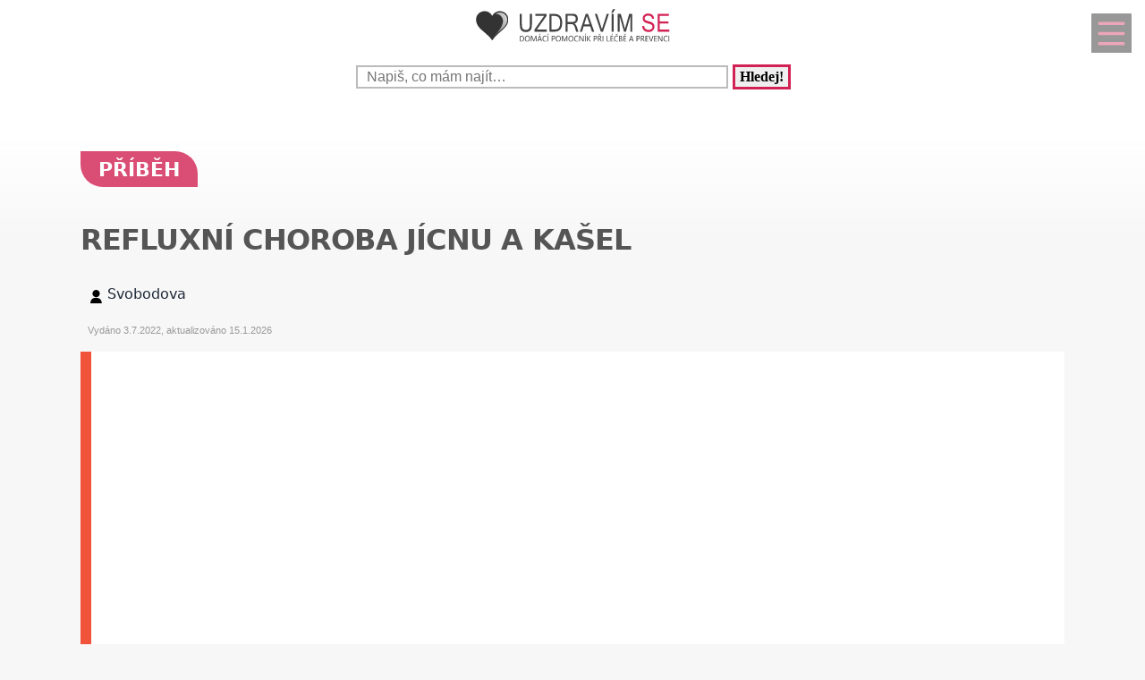

--- FILE ---
content_type: text/html; charset=UTF-8
request_url: https://www.uzdravimse.cz/diskuze-refluxni-choroba-jicnu-a-kasel-26350.html
body_size: 15790
content:
<!DOCTYPE html>
<html lang="cs">
<head>
  <meta name="viewport" content="width=device-width, initial-scale=1">  
  <meta charset="utf-8">
  <title>Příběh: Refluxní choroba jícnu a kašel</title>
  <meta name="description" content="Dobrý den,při gastroskopii mi byl zjištěn reflux a nasazené léky. Po roční kontrole nebyl prokázán. Mám nadále léky užívat?S pozdravem Svobodová,děkuji.">
  <meta property="og:site_name" content="UzdravímSe!cz">
	<script nonce="wefhag/kFnKHtKncq3aC1A==">
		window.addEventListener("load", function() {
        document.querySelectorAll("script[delay]").forEach(function(scriptTag) {
            scriptTag.setAttribute("src", scriptTag.getAttribute("delay"));
            scriptTag.removeAttribute("delay");
        });
    });
	</script>
	  
<!-- Google tag (gtag.js) -->
<script nonce="wefhag/kFnKHtKncq3aC1A==" async delay="https://www.googletagmanager.com/gtag/js?id=G-311S4LM97Y"></script>
<script nonce="wefhag/kFnKHtKncq3aC1A==">
  window.dataLayer = window.dataLayer || [];
  function gtag(){dataLayer.push(arguments);}
  gtag('js', new Date());

  gtag('config', 'G-311S4LM97Y');
</script>          <script nonce="wefhag/kFnKHtKncq3aC1A==" async delay="https://pagead2.googlesyndication.com/pagead/js/adsbygoogle.js?client=ca-pub-8148148547967397" crossorigin="anonymous"></script>
      <link rel="dns-prefetch" href="//www.googletagmanager.com" />
      <link rel="dns-prefetch" href="//pagead2.googlesyndication.com" />
      	
  
<script nonce="wefhag/kFnKHtKncq3aC1A==" async delay="https://securepubads.g.doubleclick.net/tag/js/gpt.js"></script>
<script nonce="wefhag/kFnKHtKncq3aC1A==">
   window.googletag = window.googletag || { cmd: [] };
   window.googletag.cmd.push(function () {
       window.googletag.pubads().enableSingleRequest();
   });
</script>
<script nonce="wefhag/kFnKHtKncq3aC1A==" async delay="https://protagcdn.com/s/uzdravimse.cz/site.js"></script>
<script nonce="wefhag/kFnKHtKncq3aC1A==">
   window.protag = window.protag || { cmd: [] };
   window.protag.config = { s:'uzdravimse.cz', childADM: '22388905524', l: 'FbM3ys2m' };
   window.protag.cmd.push(function () {
       window.protag.pageInit();
   });
</script>	
    <script nonce="wefhag/kFnKHtKncq3aC1A==" type='application/ld+json'>
  {
      "name": "Refluxní choroba jícnu a kašel",
      "headline": "Refluxní choroba jícnu a kašel",
      "text": "Dobrý den,při gastroskopii mi byl zjištěn reflux a nasazené léky. Po roční kontrole nebyl prokázán. Mám nadále léky užívat?S pozdravem Svobodová,děkuji.",
      "dateCreated": "2024-09-21T12:56:33+02:00",
      "datePublished": "2024-09-21T12:56:33+02:00",
      "dateModified": "2024-09-21T12:56:33+02:00",      "pageStart": 1,
      "pageEnd": 1,
      "image": {},
      "author": {
          "@type": "Person",
          "name": "Svobodova"
      },
      "interactionStatistic": [
          {
              "@type": "InteractionCounter",
              "interactionType": "http://schema.org/ViewAction",
              "userInteractionCount": 1          },
          {
              "@type": "InteractionCounter",
              "interactionType": "http://schema.org/CommentAction",
              "userInteractionCount": 1          },
          {
              "@type": "InteractionCounter",
              "interactionType": "http://schema.org/FollowAction",
              "userInteractionCount": 0          }
      ],
      "@context": "http://schema.org",
      "@type": "DiscussionForumPosting",
      "@id": "https://www.uzdravimse.cz/diskuze-refluxni-choroba-jicnu-a-kasel-26350.html",
      "isPartOf": {
          "@id": "https://www.uzdravimse.cz"
      },
      "publisher": {
		        "@type": "Organization",
		        "name": "UzdravímSe!cz",
		        "logo":{
							"@type":"ImageObject",
							"url":"https://www.uzdravimse.cz/img/logo.svg"
						}
		  },
      "url": "https://www.uzdravimse.cz/diskuze-refluxni-choroba-jicnu-a-kasel-26350.html",
      "discussionUrl": "https://www.uzdravimse.cz/diskuze-refluxni-choroba-jicnu-a-kasel-26350.html",
      "comment": [
          {
              "@type": "Comment",
              "url": "https://www.uzdravimse.cz/diskuze-refluxni-choroba-jicnu-a-kasel-26350.html",
              "author": {
                  "@type": "Person",
                  "name": "Svobodova"
              },
              "datePublished" : "2022-07-03T19:08:24+02:00",
              "text": "Dobrý den,při gastroskopii mi byl zjištěn reflux a nasazené léky. Po roční kontrole nebyl prokázán. Mám nadále léky užívat?S pozdravem Svobodová,děkuji."
          },{
                "@type": "Comment",
                "url": "https://www.uzdravimse.cz/diskuze-refluxni-choroba-jicnu-a-kasel-26350.html#kom26351",
                "author": {
                    "@type": "Person",
                    "name": "Cempírek"
                },
                "datePublished" : "2022-07-03T21:10:38+02:00",
                "text": "Neprokázání refluxu po roční léčbě dokazuje úspěšnost této léčby. To ovšem neznamená, že by se to nemohlo znovu vrátit po přerušení léčby. Můžete zkusit vysadit tuto"
            }
                ]
  }
  </script>
<script nonce="wefhag/kFnKHtKncq3aC1A==" type='application/ld+json'>
{
    "@context": "https://www.schema.org",
    "publisher": "https://www.uzdravimse.cz/kontakt-zdr-0-0-pgkontakt.html",
    "@type": "WebSite",
    "@id": "https://www.uzdravimse.cz",
    "mainEntityOfPage": "https://www.uzdravimse.cz/",
    "name": "UzdravímSe!cz",
    "url": "https://www.uzdravimse.cz",
    "potentialAction": {
        "type": "SearchAction",
        "query-input": "required name=query",
        "target": "https://www.uzdravimse.cz/index.php?q={query}"
    },
    "inLanguage": [
        {
            "@type": "Language",
            "name": "Czech (CS)",
            "alternateName": "cze-ces"
        }
    ]
}
</script>

<script nonce="wefhag/kFnKHtKncq3aC1A==" type='application/ld+json'>
{
    "@context": "https://www.schema.org",
    "@type": "Organization",
    "@id": "https://www.uzdravimse.cz/kontakt-zdr-0-0-pgkontakt.html",
    "mainEntityOfPage": "https://www.uzdravimse.cz/",
    "name": "UzdravímSe!cz",
    "url": "https://www.uzdravimse.cz"
}
</script>
<script nonce="wefhag/kFnKHtKncq3aC1A==" type='application/ld+json'>
{
    "@context": "https://schema.org",
    "@type": "ContactPage",
    "url": "https://www.uzdravimse.cz/kontakt-zdr-0-0-pgkontakt.html#form_top"
}
</script>
  <link rel="shortcut icon" href="https://www.uzdravimse.cz/img/favicon.ico" type="image/x-icon"/>
  <meta name="theme-color" content="#d22254" />
  <meta http-equiv="X-UA-Compatible" content="ie=edge"/>
  <meta name="twitter:card" content="summary"/><meta name="twitter:url" content="https://www.uzdravimse.cz/diskuze-refluxni-choroba-jicnu-a-kasel-26350.html"/>  <meta name="twitter:title" content="Příběh: Refluxní choroba jícnu a kašel"/>
  <meta name="twitter:description" content="Dobrý den,při gastroskopii mi byl zjištěn reflux a nasazené léky. Po roční kontrole nebyl prokázán. Mám nadále léky užívat?S pozdravem Svobodová,děkuji."/>
  <meta name="robots" content="all,index,follow" />
    <link rel="prev" href="https://www.uzdravimse.cz/diskuze-laserova-nukleotomie-plotenky-26352.html" />
    <link rel="next" href="https://www.uzdravimse.cz/diskuze-bily-slon-na-klouby-26253.html" /><link rel="canonical" href="https://www.uzdravimse.cz/diskuze-refluxni-choroba-jicnu-a-kasel-26350.html" /><link rel="amphtml" href="https://www.uzdravimse.cz/amp/diskuze-refluxni-choroba-jicnu-a-kasel-26350.html" />  <meta name="author" content="Svobodova" />	<style>
		:root {		    
		    --hlavni-barva: #d22254;
		}
		﻿html {touch-action: manipulation;}
h1, h2, h3, h4, h5, .span_tema {text-align:left; line-height:130%; font-size:150%;margin-bottom:0.5em;margin-top:0.5em;}
h3{font-size:110%;font-style:italic;line-height:130%;}
h4{font-size:105%;line-height:130%;}
h5{font-size:100%;font-style:italic;line-height:120%;}
h6{font-size:100%;font-style:italic;line-height:120%;}
body {max-width:640px; min-width:320px; margin:0; padding:0; font-family:system-ui,-apple-system,"Segoe UI",Roboto,sans-serif; line-height:150%; font-size:16px; color:#1f2937; background: #f7f7f7 url("[data-uri]") fixed repeat-x;}


ul li, ol li{margin-left:10px;}
ul,ol{margin-bottom:30px;}
a{word-break: break-word;font-size:inherit;font-weight:inherit;text-decoration:none;color:inherit;transition: color 0.2s ease-in;}
a:hover{color:<?=$hlavni_barva?>;}
a:active, a:focus{color:green;}

p, ul, ol, tr {padding-right:8px;padding-left:8px;}
strong, i {font-size: inherit;font-family:inherit;}
h2 strong, h3 strong{font-weight:900;}
pre {
    white-space: pre-wrap;
    word-break: break-word;
}
figure{margin-top:16px;max-width:640px;border-radius: 10px;}
figure img {border-start-start-radius: 16px;border-start-end-radius: 16px;}
figcaption{padding: 14px;}

.predchozi{padding:2%;background:white;float:left;width:45%;min-height:50px;}
.nasledujici{padding:2%;background:white;float:right;width:45%;min-height:50px;text-align:right;}
.predchozi span, .nasledujici span {font-size:60%;}

.ad_natahovak1{float:right;width:0;height:345px;}
.ad_natahovak2{float:right;width:0;height:1000px;}
.ad_natahovak3{float:right;width:0;height:444px;}
.ad_natahovak4{float:right;width:0;height:700px;}
.ad_natahovak5{float:right;width:0;height:450px;}
#articleDetailContainer .ad_slot, #full_view .ad_slot{min-height:247px;}

.clear{clear:both;height:0;width:0;}
.spravne{background:#C0FFB0;margin-bottom:8px;padding-left:3px;}
.spatne{background:#FF8080;margin-bottom:8px;padding-left:3px;}
.test_vychozi{margin-bottom:8px;padding-left:3px;}
.small{font-size:80%;}
img{border:0; max-width:100%;height:auto;}
.yel{}
.p_listovani, .p_listovani a:link, .p_listovani a:visited {
	font-size:14px;
	color: gray;
	text-align:center;
}
.listovani{
	font-size:16px;
  line-height:22px;
	letter-spacing:0.2em;
	font-weight:bold;
}

.listHead{margin-bottom:12px;}
#img_hit{visibility:hidden;display:none;}
.web_chart{width:100%; max-height:500px; overflow:auto;margin-bottom:20px;border-bottom:1px solid silver;}



.social_networks a, .articleText .social_networks a{border:none;text-decoration:none;}
.articleText .social_networks img {width:auto;}
.social_networks{text-align: center;}
#articleTextContainer .social_networks{text-align:left;}
#menu_mobile{position:fixed;top:15px;right:15px;opacity:0.4;width:25px;height:33px;background-image: url("data:image/svg+xml,%3Csvg%20fill%3D%22%23000000%22%20height%3D%2240px%22%20width%3D%2240px%22%20version%3D%221.1%22%20id%3D%22Layer_1%22%20xmlns%3D%22http%3A%2F%2Fwww.w3.org%2F2000%2Fsvg%22%20xmlns%3Axlink%3D%22http%3A%2F%2Fwww.w3.org%2F1999%2Fxlink%22%0D%0A%09%20viewBox%3D%220%200%20512%20512%22%20xml%3Aspace%3D%22preserve%22%3E%0D%0A%3Cg%3E%0D%0A%09%3Cg%3E%0D%0A%09%09%3Cpath%20d%3D%22M490.667%2C0H21.333C9.536%2C0%2C0%2C9.557%2C0%2C21.333v469.333C0%2C502.443%2C9.536%2C512%2C21.333%2C512h469.333%0D%0A%09%09%09c11.797%2C0%2C21.333-9.557%2C21.333-21.333V21.333C512%2C9.557%2C502.464%2C0%2C490.667%2C0z%20M405.333%2C405.333H106.667%0D%0A%09%09%09c-11.797%2C0-21.333-9.557-21.333-21.333s9.536-21.333%2C21.333-21.333h298.667c11.797%2C0%2C21.333%2C9.557%2C21.333%2C21.333%0D%0A%09%09%09S417.131%2C405.333%2C405.333%2C405.333z%20M405.333%2C277.333H106.667c-11.797%2C0-21.333-9.557-21.333-21.333s9.536-21.333%2C21.333-21.333%0D%0A%09%09%09h298.667c11.797%2C0%2C21.333%2C9.557%2C21.333%2C21.333S417.131%2C277.333%2C405.333%2C277.333z%20M405.333%2C149.333H106.667%0D%0A%09%09%09c-11.797%2C0-21.333-9.557-21.333-21.333s9.536-21.333%2C21.333-21.333h298.667c11.797%2C0%2C21.333%2C9.557%2C21.333%2C21.333%0D%0A%09%09%09S417.131%2C149.333%2C405.333%2C149.333z%22%2F%3E%0D%0A%09%3C%2Fg%3E%0D%0A%3C%2Fg%3E%0D%0A%3C%2Fsvg%3E");background-size:cover;background-color:var(--hlavni-barva);padding:4px 6px 0px 6px;display:block;z-index:999;line-height:inherit;transition: opacity 0.2s ease-in;}
#menu_mobile:active{opacity:1;}


#mob_ver p{padding:2%;}
.menu{margin-top:12px;float:left;width:50%;}
.menuItem a, .menuItem_a a {display:block;width:94%;background:white;padding:0 5px 0 5px;transition: background 1s;}
.menuItem a:hover, .menuItem_a a:hover{background:white;text-decoration:underline;}
.menuItem h1, .menuItem_a h1, .menuItem p, .menuItem_a p{font-size:inherit; font-weight:normal;padding:8px;}
.menuItem_a h1, .menuItem_a p{font-weight:bold;}

.rb_temata {display:inline;font-weight:normal;line-height:40px;color:inherit;margin:0;padding:0 5% 0 0;word-wrap:break-word;font-style:normal;text-transform: uppercase;}
.rb_temata:hover{color:var(--hlavni-barva)}
.rb_linka{width:100%;border:none;border-bottom:1px solid var(--hlavni-barva);border-spacing:0;padding:0;margin-bottom:40px;margin-top:40px;}
.rb_linka h2{background:var(--hlavni-barva);float:left;margin:0;padding:4px 10px 3px 10px;width:auto;display:inline;line-height:27px;letter-spacing:2px;color:white;font-family:inherit;font-style:normal;font-weight:bold;font-size:130%;text-transform:uppercase;}
.rb_linka a{display:block;margin:3px 10px 0 0;color:#444;font-size:80%;}
.rb_linka td{line-height:80%;text-align:right;padding:0;border-spacing:0;}
/*.rb_obsah_small{margin-bottom:20px;}*/
.rb_obsah_small img, .rb_obsah_small amp-img, .rb_obsah_small .nahradni_img{float:left;margin-right:2%;width:120px;}
.rb_obsah_small h3{margin:0;line-height:20px;}
.rb_obsah_small_inside a {display:block;font-size:18px;margin-top:10px;line-height:130%;font-weight:bold;}
.rb_obsah_small_inside p{padding:0;margin:3px 0 3px 0;}
.rb_obsah_small_inside{}
.rb_obsah_small .nahradni_img{height:72px;background:#bbb;text-align:center;vertical-align:middle;font-size:150%;line-height:70px;}
.rb_obsah_info{text-transform:uppercase;font-size:50%;padding-bottom:8px;}

#newsletter{background:#eee;text-align:center;padding: 1px 3px 15px 3px;margin-top: 25px;}
#newsletter h2{font-family:serif;font-style:italic;font-size:140%;font-weight:normal;margin:30px 0 15px 0;color:#444;text-align:center;}
#newsletter .nl_input{width:85%;line-height:30px;font-size:105%;padding:8px;border:0;transition: border 0.3s ease-in;}
#newsletter .nl_input:focus{outline:none;border:1px solid #ddd;}
#newsletter button{padding:10px;border-radius:25px; border:2px solid var(--hlavni-barva);font-size:84%;background:#444;color:white;transition: background 0.3s ease-in;}
.radio{margin: 25px 15px 0 0;}
input[type='radio']:after {
    width: 27px;height: 27px;
    border-radius: 27px;
    top: -8px;
    left: -5px;
    position: relative;
    background-color: #d1d3d1;
    content: '';
    display: block;
    visibility: visible;
    border: 2px solid white;
}
input[type='radio']:checked:after {
    width: 27px;height: 27px;
    border-radius: 27px;
    top: -8px;
    left: -5px;
    position: relative;
    background-color: var(--hlavni-barva);
    content: '';
    display: block;
    visibility: visible;
    border: 2px solid white;
}

#newsletter button:hover{background:var(--hlavni-barva);border:2px solid black;}
 /*BOTTOM*/
#paticka{width:100%;background:#f7f7f7;border-top:3px solid #d7d7d7;border-bottom:1px solid #a6a6a6;padding:50px 0 50px 0;}
#paticka span{visibility:hidden;width:0;overflow:hidden;}
#paticka p{padding:2%;}
#logo_bottom{
  margin-bottom:40px;
  opacity:0.7;
  filter: url(filter.svg#grayscale);
  filter: gray;
  -webkit-filter: grayscale(1);
  -webkit-transition: all 2s;
}

#logo_bottom:hover {
  filter: none;
  -webkit-filter: grayscale(0);
}
#copyright{font-family:serif;font-size:80%;font-style:italic;text-align:center;padding-bottom:10px;}
#copyright span{font-family:inherit;}
/*BOTTOM*/

.logo{
    text-align: left;
    width: 100%;
    background: white;
    margin-top:0;
}
#logo{padding:10px 10px 10px 10px;}
#search_form{text-align: center;margin: 8px 0 2px 0;}
#search_form input{
    text-align: left;
    margin-left:10px;
		margin-bottom:30px;
    padding: 2px 2px 2px 10px;
    line-height: 10px;
    background: white;
    color: inherit;
    border:2px solid #BBB;
    width: 70%;
    max-width:400px;
    font-size:100%;
}
#search_form input:focus{
    outline: none;
}
#search_form button{padding:2px 5px;margin:0 8px 0 5px;}

#search_form button:focus, #search_form button:hover{
    background:var(--hlavni-barva);
    color:white;
    outline-color:gray;
}
#search_form button{
    border: solid var(--hlavni-barva);
    font-size:100%;
    font-family:calibri;
    font-weight:bold;
    transition: 0.2s;
}

/*.span_head, #span_head{background:var(--hlavni-barva);padding:8px 150px 8px 10px;margin-top:30px;display:inline-block;color:white;font-size:120%;opacity:0.8;text-transform: uppercase;}*/
#span_head h1{margin:0;padding:0;line-height:inherit;font-size:inherit;font-weight:inherit;}
.form_nadpis{font-size:92%;font-weight:bold;margin-top:15px;}
#diskuse_form {max-width: 600px;background: color-mix(in srgb, var(--hlavni-barva) 7%, white);padding: 28px;margin-bottom:28px;border-radius: 16px;border: 1px solid color-mix(in srgb, var(--hlavni-barva) 20%, white);}
#diskuse_form input, #diskuse_form textarea {width: 94%;margin-top: 6px;padding: 12px;border-radius: 10px;border: 1px solid color-mix(in srgb, var(--hlavni-barva) 20%, white);}
#diskuse_form textarea{min-height:200px;}
.tlacitko, .sbutton {color:white;background:cornflowerblue;transition: background 1s;border-radius:25px;font-size:110%;font-weight:bold;padding:8px 35px 8px 35px;}
.tlacitko:hover, .sbutton:hover{background: var(--hlavni-barva); color:white;}
.textarea_test {width:100%;height:100px;font-size:13px;font-family:Courier New, Courier, monotype;word-wrap:break-word;}
.komentar_item{margin-top:30px;padding: 12px 0 12px 0;position:relative;}
.komentar_item h2 a, .komentar_item h3 a{border:none;}
.komentar_item h2, .komentar_item h3{margin:0;margin-left:8px;font-size:110%;}
.komentar_item p{}
.komentar_item p a {color:var(--hlavni-barva);}
.komentar_item p a:hover{text-decoration:underline;}
.komentar_info {font-size:80%;padding:0.5em;margin:0;line-height:inherit;color:dimgray;}
.komentar_info a{border-bottom:1px solid;}
.nahled_clanku{margin:2%;}
.komentare li{margin-top:20px;}

/*HLEDANI*/
.hledani{line-height:90%;}
.hledani .nadpis{font-size:110%;margin-top:6px;margin-bottom:8px;margin-left:1%;font-weight:bold;}
.nadpis {margin:0; padding:0;}
.nadpis a{font-size:135%;line-height:135%;}
.hledani .rb_obsah_info{margin:0;padding:0;font-size:70%;margin-bottom:80px;margin-left:1%;}
.hledani_odkazy{width:100%;height:60px;white-space:nowrap;overflow:auto;line-height:16px;font-size:80%;}
.hledani_odkazy a{display:inline-block;margin:10px;background:var(--hlavni-barva);color:white;padding:8px;border-radius: 5px;opacity:0.75;font-size:17px;}
.hledani_odkazy::-webkit-scrollbar {width:5px;height:8px;background-color: #ddd;}
.hledani_odkazy::-webkit-scrollbar-thumb {background: var(--hlavni-barva);}



/*HLEDANI*/

.articlePreview{width:100%; min-height:150px; margin-top:0; background-color:white;}

.breadcrumb{
  max-width:1200px;margin:12px 0 0 8px;padding:0;
  font-size:.85rem;
}
.breadcrumb ol{list-style:none;display:flex;padding:0;margin:0;flex-wrap: wrap;}
.breadcrumb li::after{content:"›";margin-left:8px}
.breadcrumb li:last-child::after{content:""}


/*CLANEK*/
.datum,.rubrika{font-size:70%;color:#999;font-weight:400;font-family: sans-serif, Arial, Helvetica, "Open Sans";}
.article_sub_header, #span_head, .span_head{text-transform: uppercase;width:fit-content;border-radius:0 25px 0 25px;font-weight:bold;font-size:140%;margin-top:40px;background:var(--hlavni-barva);color:white;opacity:0.8;padding:8px 20px 8px 20px;text-transform: uppercase;}
#articleDetailContainer{margin:0 0 50px 0;}
#articleTextContainer{padding:8px}
.articleDetailTitle h1{    
    font-size: 2.0em;
    line-height: 1.2em;
    letter-spacing: -.025em;
    color: #555;
    margin:40px 2% 30px 0;
    font-family:system-ui,-apple-system,"Segoe UI",Roboto,sans-serif;
}
.seznam_kotev{font-size:14px;line-height:37px;}
.seznam_kotev a{border:0;color:var(--hlavni-barva);opacity:0.8;border-bottom:1px solid;}
.kotva_odstavce{position:relative;top:-100px;}
.articlePerex p{padding:30px; font-size:22px;}
.perex{background:white;border-left:12px solid #f0533a;}
.shrnuti  {margin-top: 50px;margin-bottom:50px;background: linear-gradient(135deg, color-mix(in srgb, var(--hlavni-barva) 7%, white), #ffffff);border-left: 6px solid var(--hlavni-barva);padding: 22px;border-radius: 18px;}
.faq {margin-top: 48px;padding: 32px;background: linear-gradient(135deg, #fffbe6, #ffffff);border-radius: 18px;border: 2px solid #ffd43b;}
.faq h2{color:#e67700}
.articleText{margin:1%;}
.articleText p, .articlePerex p{line-height:1.75;}
.articleText table {border-collapse: collapse;margin-left:8px;}
.articleText table p {line-height:inherit;}
.articleText table td, .articleText table th {padding:5px;border: 1px solid #333;}
.articleText table th {background-color: #f2f2f2;}
.articleText img{width:100%;margin:10px 0 10px 0;}
.articleText a, .odpoved a, .articleText1 a{text-decoration:underline;color:var(--hlavni-barva);opacity:0.9;}
.articleText p{margin-top:10px;}
.articleText h1, .articleText h2, .articleText h3, .articleText h4, .articleText h5, .shrnuti h2{margin-left: 8px;font-family:system-ui,-apple-system,"Segoe UI",Roboto,sans-serif; font-size:calc(140% + 0.8vw);margin-top:50px;letter-spacing: -.015em;line-height: 1.2em;}
.shrnuti h2{margin-left: 0}
.articleText h2, .form_test{position:relative;}
.articleText h3{font-style:inherit;font-size:130%;margin-top:30px;opacity:0.9;}
.articleText h4{font-size:120%;margin-top:30px;opacity:0.8;}
.articleText h5{font-size:110%;margin-top:30px;opacity:0.7;}
.articleText1 ul, .articleText ul {list-style: none;}
.articleText1 ul li::before, .articleText ul li::before {
  content: "\27AE";/*"\25aa";*/
  color: var(--hlavni-barva);
  font-size:140%;
  margin-right:10px;
}
.articleText ul li{margin-left:0;padding-left:0;margin-top:20px;margin-bottom:12px; line-height:150%;}
.articleText ol li{margin-top:20px;margin-bottom:12px; line-height:150%;}
.articleText ol,.articleText ul{margin-left:25px;margin-bottom:35px;}
.podobne_clanky {width:100%;margin-top:20px;background:white;}
.podobne_clanky img{margin-right:10px;margin-top:0;}
.podobne_clanky h2, .podobne_clanky p{margin:0;padding:0;font-family:inherit;line-height:inherit;font-size:90%;}
.podobne_clanky p{font-size:50%;}
.podobne_clanky a{border:0;}
.vyber_tvorby,.vyber_tvorby_end {width:96%;height:10px;position: relative;display: block;text-align: center;border-bottom: 1px solid #dcdcdc;color: #bbb;font-size: .75em;font-weight: 600;text-transform: uppercase;margin:40px 8px 10px 8px;line-height:20px;}
.vyber_tvorby_end{height:6px;line-height:14px;}
.vyber_tvorby_end i{font-size:180%;font-weight:bold;}
.vyber_tvorby span, .vyber_tvorby_end span {padding:0px 10px 0 10px;background:#f7f7f7;font-size:110%;color:#555;}
.cislo_odkazu{float:left;margin-right:8px;color:var(--hlavni-barva);}
.odkaz_zdroj{color:#00CCFF;}
.orange{color:var(--hlavni-barva);font-size:130%;font-weight:bold;}
/* === HOW TO – MOBILE FIRST (do 640px) === */
.howto {
  margin: 2rem 0;
  padding: 1.5rem 1.25rem;
  background: #f7faf8;
  border-left: 4px solid #3a8f6a;
  border-radius: 6px;
}

.howto h2 {
  margin-top: 0;
  margin-bottom: 0.75rem;
  font-size: 1.4rem;
  line-height: 1.3;
  color: #1f3d2b;
}

.howto p {
  margin-bottom: 1.25rem;
  font-size: 1rem;
  line-height: 1.55;
}
.howto ol {
  counter-reset: step;
  list-style: none;
  padding-left: 0;
  margin: 0;
}

.howto ol li {
  counter-increment: step;
  position: relative;
  padding-left: 3rem;
  margin-bottom: 1.25rem;
  font-size: 1rem;
  line-height: 1.5;
}

.howto ol li::before {
  content: counter(step);
  position: absolute;
  left: 0;
  top: 0.15rem;
  width: 2.1rem;
  height: 2.1rem;
  border-radius: 50%;
  background: #3a8f6a;
  color: #ffffff;
  font-weight: 700;
  display: flex;
  align-items: center;
  justify-content: center;
  font-size: 1rem;
}
.howto ol li {
  transition: background 0.15s ease-in-out;
}

.howto ol li:active {
  background: rgba(58, 143, 106, 0.08);
  border-radius: 6px;
}


/*CLANEK*/
/*TEMA*/

#full_view, #full_view2 {margin:2%;margin-top:40px;}
.fraze{position:relative;width:49%;height:120px;float:left;text-align:center;background:var(--hlavni-barva);padding:0;border:1px solid white;transition: background 0.2s ease-in;}
.fraze:hover{background:#e0e0e0;}
.fraze a{position:absolute; top: 50%; left:5%;-ms-transform: translateY(-50%); transform: translateY(-50%);display:inline-block;padding:20px 10% 20px 10%;color:white;text-transform:uppercase;}
.fraze a:hover{color:var(--hlavni-barva);}
.fraze_obsah{margin-left:8px;}
.obrazek_poradna{margin:20px;border-radius: 16px;box-shadow: 0 17px 30px 12px rgba(0, 0, 0, .12);}
.poradna-otazka, .poradna-odpoved {padding: 16px 18px;margin: 16px 0;border-radius: 6px;line-height: 1.6;}
.poradna-otazka {background-color: #f7f9fc;border-left: 5px solid #6b8ecf;font-style: italic;}
.poradna-otazka p {margin: 0;}
.poradna-odpoved {background-color: #f3f8f5;border-left: 5px solid #4a8f6a;}
.poradna-odpoved p {margin: 0 0 10px 0;}
/*TEMA*/
/*O NAS*/
#full_view h2{position:relative;}
#full_view h1, #full_view h2, #full_view p, #full_view form{margin:2%;}
#kontakt_form{position:relative;}
#kontakt_form input{width:100%;}
#kontakt_form textarea{width:100%;min-height:200px;}
#kontakt_form button{background:var(--hlavni-barva);transition: all 0.5s ease-in;opacity:0.8;border:0;border-bottom:2px;height:40px;font-size:105%;padding:8px 35px 8px 35px;color:white;margin:30px 0 30px 0;}
#kontakt_form button:hover{opacity:1;}
/*O NAS*/
/*ZBOZI*/
#zbozi{max-width:640px;margin:0;padding:25px 0 40px 0;background:white;}
#zbozi h2{margin-left:10px;margin-bottom:25px;}
.row_shaddow_zbozi{width:100%;margin:0 0 60px 0;}
.row_shaddow_zbozi p{position:relative;}
.row_shaddow_zbozi h3, .row_shaddow_zbozi p{margin-right:2%;margin-left:2%;font-weight:normal;font-size:inherit;}
.row_shaddow_zbozi .cart{position:absolute;top:0;right:50px;font-size:200%;}
/*ZBOZI*/
.dont-break-out {
  overflow-wrap: break-word;
  word-wrap: break-word;
  -ms-word-break: break-all;
  word-break: break-all;
  word-break: break-word;
  -ms-hyphens: auto;
  -moz-hyphens: auto;
  -webkit-hyphens: auto;
  hyphens: auto;
}
.hlava{float:left;width:15px; height:15px;margin:7px 5px 0 2px;background-image:url("data:image/svg+xml,%3Csvg%0D%0A%20%20%20xmlns%3Asvg%3D%22http%3A%2F%2Fwww.w3.org%2F2000%2Fsvg%22%0D%0A%20%20%20xmlns%3D%22http%3A%2F%2Fwww.w3.org%2F2000%2Fsvg%22%0D%0A%20%20%20height%3D%2235.420841%22%0D%0A%20%20%20width%3D%2235.420841%22%0D%0A%20%20%20id%3D%22svg4%22%0D%0A%20%20%20version%3D%221.1%22%0D%0A%20%20%20viewBox%3D%220%200%2035.420841%2035.420841%22%0D%0A%20%20%20class%3D%22svg-icon%22%3E%0D%0A%20%20%3Cpath%0D%0A%20%20%20%20%20style%3D%22stroke-width%3A0.04650845%22%0D%0A%20%20%20%20%20id%3D%22path2%22%0D%0A%20%20%20%20%20d%3D%22m%2017.631436%2C19.347521%20c%205.35777%2C0%209.67375%2C-4.31599%209.67375%2C-9.6737605%200%2C-5.35777%20-4.31598%2C-9.67376006295898%20-9.67375%2C-9.67376006295898%20-5.28337%2C0%20-9.6737599%2C4.31599006295898%20-9.6737599%2C9.67376006295898%200%2C5.3577705%204.3159799%2C9.6737605%209.6737599%2C9.6737605%20z%20m%200.0744%2C1.26503%20C%201.6325261%2C20.389311%202.5998961%2C35.420841%202.5998961%2C35.420841%20H%2032.588546%20c%200%2C0%200.22324%2C-14.58505%20-14.8827%2C-14.80829%20z%22%20%2F%3E%0D%0A%3C%2Fsvg%3E");background-size:cover;}
.mgr{opacity:0.7;float:left;background-image:url("data:image/svg+xml,%3Csvg%0D%0A%20%20%20xmlns%3Asvg%3D%22http%3A%2F%2Fwww.w3.org%2F2000%2Fsvg%22%0D%0A%20%20%20xmlns%3D%22http%3A%2F%2Fwww.w3.org%2F2000%2Fsvg%22%0D%0A%20%20%20height%3D%2230%22%0D%0A%20%20%20width%3D%2230%22%0D%0A%20%20%20version%3D%221.1%22%0D%0A%20%20%20viewBox%3D%220%200%2030%2030%22%3E%0D%0A%20%20%3Cpath%0D%0A%20%20%20%20%20style%3D%22stroke-width%3A0.03357891%22%0D%0A%20%20%20%20%20id%3D%22path835%22%0D%0A%20%20%20%20%20d%3D%22m%2015%2C9.7100815%20-15%2C5.3452505%202.995224%2C1.20907%20-7.22e-4%2C-0.042%2010.4883%2C-1.76367%20c%20-0.01062%2C-0.0333%20-0.01794%2C-0.0666%20-0.01794%2C-0.10161%200%2C-0.35506%200.603869%2C-0.6427%201.34948%2C-0.6427%200.745954%2C0%201.349857%2C0.28764%201.349857%2C0.6427%200%2C0.35502%20-0.603903%2C0.64307%20-1.349857%2C0.64307%20-0.357772%2C0%20-0.683004%2C-0.067%20-0.92429%2C-0.17541%20l%20-10.147778%2C1.74127%2011.257345%2C4.54396%2015.000378%2C-6.05473%20-15%2C-5.3452505%20z%20m%200%2C0%22%20%2F%3E%0D%0A%20%20%3Cpath%0D%0A%20%20%20%20%20style%3D%22stroke-width%3A0.03357891%22%0D%0A%20%20%20%20%20id%3D%22path837%22%0D%0A%20%20%20%20%20d%3D%22m%203.721042%2C22.724332%20c%200.0055%2C-0.006%200.0095%2C-0.0123%200.01464%2C-0.0181%20-0.113153%2C0.0604%20-0.237679%2C0.0943%20-0.369146%2C0.0943%20-0.228504%2C0%20-0.436872%2C-0.10219%20-0.598405%2C-0.27063%200.487796%2C0.87213%20-1.354978%2C2.03283%20-1.784187%2C3.71833%20-0.43945%2C1.72412%200.126725%2C3.55755%200.430653%2C3.72712%200.303961%2C0.16882%203.42189%2C-0.53284%203.751486%2C-2.003%20-1.445039%2C-1.09043%20-2.453584%2C-4.05524%20-1.445039%2C-5.248%20z%20m%200%2C0%22%20%2F%3E%0D%0A%20%20%3Cpath%0D%0A%20%20%20%20%20style%3D%22stroke-width%3A0.03357891%22%0D%0A%20%20%20%20%20id%3D%22path839%22%0D%0A%20%20%20%20%20d%3D%22m%2015.013195%2C27.568032%20c%204.022804%2C0%207.3279%2C-1.46084%207.707286%2C-3.32849%20v%20-4.18819%20l%20-7.707286%2C2.93557%20-7.649421%2C-2.92289%20v%204.38683%20c%200.575658%2C1.76508%203.780384%2C3.11717%207.649421%2C3.11717%20z%20m%200%2C0%22%20%2F%3E%0D%0A%20%20%3Cpath%0D%0A%20%20%20%20%20style%3D%22stroke-width%3A0.03357891%22%0D%0A%20%20%20%20%20id%3D%22path841%22%0D%0A%20%20%20%20%20d%3D%22m%2022.720446%2C24.978172%20c%20-0.379385%2C1.86769%20-3.684481%2C3.32812%20-7.707286%2C3.32812%20-3.865738%2C0%20-7.069708%2C-1.34876%20-7.649421%2C-3.11188%20v%201.07902%20c%200%2C0.0963%20-0.07288%2C0.19445%20-0.07288%2C0.29352%200%2C1.65344%203.449723%2C2.92914%207.727043%2C2.92914%204.159804%2C0%207.534791%2C-1.35006%207.717526%2C-2.92512%20h%20-0.01502%20v%20-1.5928%20z%20m%200%2C0%22%20%2F%3E%0D%0A%20%20%3Cpath%0D%0A%20%20%20%20%20style%3D%22stroke-width%3A0.03357891%22%0D%0A%20%20%20%20%20id%3D%22path843%22%0D%0A%20%20%20%20%20d%3D%22m%202.835546%2C16.923902%20h%200.787359%20v%203.54364%20H%202.835546%20Z%20m%200%2C0%22%20%2F%3E%0D%0A%3C%2Fsvg%3E");background-size:cover;}

@media screen and (min-width: 640px),print {
  body {width:100%;max-width:none;}
	figure{border-radius: 16px;box-shadow: 0 17px 30px 12px rgba(0, 0, 0, .12);}
  pre {max-width: 100%;overflow-x: auto;white-space: pre;}
  .logo{text-align: center;}
  #menu_mobile{width:33px;height:40px;}
  #menu_mobile:hover{opacity:1;}
  .nahled_clanku_home_obal{position:relative;float:left;width:265px;height:474px;overflow: hidden;margin:0 10px 10px 0;background: white;}
  .nahled_clanku_home{display:block; width:100%; height:auto; position:absolute; bottom:0;}
  .hledani{margin-left:10px;}
  .hledani_odkazy a{}
  .hledani_odkazy{font-size:70%;line-height:13px;}
  .nadpis a{font-size:114%;line-height:114%;}
  .hledani .rb_obsah_info{font-size:55%;}
  .fraze{width:24.6%;}
  #articleDetailContainer, #right_column, #article_aside {margin: 0 7% 50px 7%;}
	#articleTextContainer{padding:0}
  .articleText img {width:50%}
  .rb_obsah_small{width:50%;float:left;margin-bottom:10px;}
  .span_head{margin:74px 0 20px 0;}
  .ad_natahovak1{height:280px;}
  .ad_natahovak2{height:532px;}
  .ad_natahovak3{height:332px;}
  .ad_natahovak4{height:368px;}
  .ad_natahovak5{height:130px;}

  .howto {
    padding: 2rem 2.5rem;
    border-left-width: 6px;
    border-radius: 8px;
  }
  .howto h2 {
    font-size: 1.6rem;
  }
  .howto p {
    font-size: 1.05rem;
  }
  .howto ol li {
    padding-left: 3.5rem;
    margin-bottom: 1.5rem;
    font-size: 1.05rem;
  }
  .howto ol li::before {
    width: 2.4rem;
    height: 2.4rem;
    font-size: 1.1rem;
  }
  .howto ol li:hover {
    background: rgba(58, 143, 106, 0.06);
    border-radius: 6px;
  }
}

@page {
  size: A4;
  margin:7mm;
}

  </style>  
</head>
<body>
	<header>
	  <a id="menu_mobile" href="#navigace" title="Rozcestník" fetchpriority="high"></a>
	  <div id="zacatek" class="logo">
			<a href="https://www.uzdravimse.cz/" title="UzdravímSe!" rel="home"><img id="logo" src="https://www.uzdravimse.cz/img/logo.svg" fetchpriority="high" width="220" height="37" alt="UzdravímSe!" /></a>
		</div>
		<form role="search" id="search_form" action="https://www.uzdravimse.cz/index.php" method="get" name="edit">
						<input placeholder="Napiš, co mám najít…" class="topLine_search_sform" type="text" name="q" title="Zde napište text, který chcete vyheladat." value="" /><button type="submit" name="send" title="Klikem zahájíte hledání.">Hledej!</button>
	  </form>
	  	</header>
		
	<main>
	  <div id="articleDetailContainer">
  	<!--start-->
    
    <div id="span_head"><!--FULLTEXTSTART-->Příběh<!--FULLTEXTSTOP--></div>
    <div class="articleDetailTitle"><span id="kom26350" class="kotva_odstavce"></span><!--FULLTEXTSTART--><h1>REFLUXNÍ CHOROBA JÍCNU A KAŠEL</h1><!--FULLTEXTSTOP--></div>
    
    <div id="articleTextContainer">

        <p><i class="hlava"></i>Svobodova</p>
        <p class="datum">Vydáno 3.7.2022, aktualizováno 15.1.2026</p>
        <div class="articlePerex"><div class="perex">
          
<div class="ad_natahovak1"></div>
<!-- responzivni -->
<ins class="adsbygoogle"
     style="display:block"
     data-ad-client="ca-pub-8148148547967397"
     data-ad-slot="5907559241"
     data-ad-format="auto"
     data-full-width-responsive="true"></ins>
<script nonce="wefhag/kFnKHtKncq3aC1A==">
     (adsbygoogle = window.adsbygoogle || []).push({});
</script>
<div class="clear"></div>          <p><!--FULLTEXTSTART-->Dobrý den,při gastroskopii mi byl zjištěn reflux a nasazené léky. Po roční kontrole nebyl prokázán. Mám nadále léky užívat?S pozdravem Svobodová,děkuji.<!--FULLTEXTSTOP--><br /><br />
          <a href="" onclick="return komentare_odpoved(26350,'Re: Refluxní choroba jícnu a kašel')">Odpovědět</a><br /><br />
          </p>
          <div class="clear"></div>
          </div>
        </div>
        
<div class="ad_natahovak2"></div>
<ins class="adsbygoogle"
     style="display:block;min-height:520px"
     data-ad-format="autorelaxed"
     data-ad-client="ca-pub-8148148547967397"
     data-ad-slot="3221731243"></ins>
<script nonce="wefhag/kFnKHtKncq3aC1A==">
     (adsbygoogle = window.adsbygoogle || []).push({});
</script>
<div class="clear"></div>        
<div class="ad_natahovak3"></div>
<div id="protag-before_content"></div>
<script nonce="wefhag/kFnKHtKncq3aC1A==">
   window.googletag = window.googletag || { cmd: [] };
   window.protag = window.protag || { cmd: [] };
   window.protag.cmd.push(function () {
     window.protag.display("protag-before_content");
   });
</script>
<div class="clear"></div>        <div class="articleText">
      		<div class="komentar_item"><span class="kotva_odstavce" id="kom26351"></span><p class="orange">Odpověď</p><p><strong><!--FULLTEXTSTART-->Re: Refluxní choroba jícnu a kašel<!--FULLTEXTSTOP--></strong></p><p style="font-size:92%"><i class="hlava"></i>Cempírek</p><p><!--FULLTEXTSTART-->Neprokázání refluxu po roční léčbě dokazuje úspěšnost této léčby. To ovšem neznamená, že by se to nemohlo znovu vrátit po přerušení léčby. Můžete zkusit vysadit tuto léčbu, ale musíte se hlídat a po případných prvních projevech pálení žáhy znovu léky na reflux začít užívat.<br />
<br />
Zdraví Cempírek!<!--FULLTEXTSTOP--></p><p class="komentar_info"><a href="https://www.uzdravimse.cz/diskuze-refluxni-choroba-jicnu-a-kasel-26350.html#kom26351" title="Klikem zobrazíte všechny odpovědi k tomuto příběhu.">Stálý&nbsp;odkaz</a> | <a href="#" onclick="return komentare_odpoved(26351,'Re: Re: Refluxní choroba jícnu a kašel')">Reagovat</a></p></div>
<div class="ad_natahovak1"></div>
<div id="protag-player"></div>
<script nonce="wefhag/kFnKHtKncq3aC1A==" type="text/javascript">
   window.googletag = window.googletag || { cmd: [] };
   window.protag = window.protag || { cmd: [] };
   window.protag.cmd.push(function () {
     window.protag.display("protag-player");
   });
</script>
<div class="clear"></div><hr />        </div>

    </div>
    <!--end-->
    	    <span id="form_start"></span>
	    <div style="position:relative">
	      <span id="form_top" class="kotva_odstavce"></span>      

					<div id="nadpis_diskuse" class="article_sub_header"><strong>přidejte</strong> sem svůj příspěvek</div><br />
	      <p>Něco Vám není jasné? Zeptejte se na to ostatních. Určitě Vám pomohou. <br />K zeptání použijte tento formulář.</p><br />
	      	    	<form id="diskuse_form" method="post" action="https://www.uzdravimse.cz" enctype="multipart/form-data" onsubmit="return zkontroluj_formular('diskuse_form','jmeno,nadpis,text,bezpecnostni_kod');">
	    		<input type="hidden" name="posilame_zpravu" id="posilame_zpravu" value="0" />
	        <input type="hidden" name="uid" value="10678" /><input type="hidden" name="komid" value="26350" />
	    		<input type="hidden" name="parent_id" id="parent_id" value="26350" /> 	    		<div class="form_nadpis">Nadpis / Dotaz</div><input type="text" name="nadpis" value="Refluxní choroba jícnu a kašel" id="nadpis" class="sform" title="Nadpis Vaší zprávy." />
	    		<div class="form_nadpis">Jméno</div><input type="text" name="jmeno" value="" id="jmeno" class="sform" title="Je třeba vyplnit jméno nebo přezdívku." />
	        <div class="form_nadpis">E-mail</div><input type="text" name="mail" value="" id="email" class="sform" title="E-mail pro odpověď." />
	        <div class="form_nadpis">Dokažte, že jste člověk a napište sem <u>číslicemi</u> číslo <strong>šest</strong>.</div><input type="text" name="pusinka" value="" id="bezpecnostni_kod" class="sform" title="Je třeba opsat číslicemi uvedené číslo."/>
	        <div class="form_nadpis">Sdělení</div><textarea name="zprava_form" id="text" class="sform_textarea" title="Váš příběh, přání, dotaz nebo zpráva."></textarea>
	    		<p>Všechna políčka formuláře je třeba vyplnit!<br />E-mail nebude nikde zobrazen.</p>
	        <p><label for="obrazek">Připojit obrázek</label> <input type="file" name="foto" id="obrazek" accept="image/*" /></p>
	        <p><br /></p>	    		<p style="text-align:center"><button type="submit" title="Odeslání příspěvku bude možné po vyplnění všech položek." class="sbutton" >ODESLAT PŘÍSPĚVEK</button></p>
	    	</form>
	    	    </div>

    	<iframe id="img_hit" title="Servisní rámeček"></iframe>
    	<script nonce="wefhag/kFnKHtKncq3aC1A==">
    		//<!--
    		setTimeout("rf(0,26350,3)", 120000);
    		//-->
    	</script>
    	<br /><div class="predchozi"><a href="https://www.uzdravimse.cz/diskuze-laserova-nukleotomie-plotenky-26352.html" title="Klikem zobrazíte všechny odpovědi k tomuto příběhu.">Laserová nukleotomie ploténky</a><br /><span>&lt;&lt;&nbsp;PŘEDCHOZÍ&nbsp;PŘÍSPĚVEK</span></div><div class="nasledujici"><a href="https://www.uzdravimse.cz/diskuze-bily-slon-na-klouby-26253.html" title="Klikem zobrazíte všechny odpovědi k tomuto příběhu.">Bílý slon na klouby</a><br /><span>NÁSLEDUJÍCÍ&nbsp;PŘÍSPĚVEK&nbsp;&gt;&gt;</span></div><div class="clear"></div>  </div>
  <div id="article_aside">
    <h2 class="span_head">Příběh se týká článku</h2><aside><div class="rb_obsah_small"><a  href="https://www.uzdravimse.cz/refluxni-choroba-jicnu-a-kasel-zdr-1162-10678.html" target="_self" title="Klikem zobrazíte celý článek: Refluxní choroba jícnu a kašel" rel="canonical"><img loading="lazy" src="https://www.uzdravimse.cz/obrazek-text-10678-120-72.webp" style="width:120px;"height="72" width="120" alt="Refluxní choroba jícnu a kašel" /></a><div class="rb_obsah_small_inside"><a  href="https://www.uzdravimse.cz/refluxni-choroba-jicnu-a-kasel-zdr-1162-10678.html" target="_self" title="Klikem zobrazíte celý článek: Refluxní choroba jícnu a kašel" rel="canonical">Refluxní choroba jícnu a kašel</a><p class="rb_obsah_info">Napsala:&ensp;Vinšová&thinsp;S.&ensp;/&ensp;komentářů:&ensp;0</p></div><div class="clear"></div></div></aside><div class="clear"></div><h2 class="span_head">mohlo by vás zajímat</h2><aside><div class="rb_obsah_small"><a  href="https://www.uzdravimse.cz/reflux-jicnu-zdr-1162-10585.html" target="_self" title="Klikem zobrazíte celý článek: Reflux jícnu" rel="canonical"><img loading="lazy" src="https://www.uzdravimse.cz/obrazek-text-10585-120-72.webp" style="width:120px;"height="72" width="120" alt="Reflux jícnu" /></a><div class="rb_obsah_small_inside"><a  href="https://www.uzdravimse.cz/reflux-jicnu-zdr-1162-10585.html" target="_self" title="Klikem zobrazíte celý článek: Reflux jícnu" rel="canonical">Reflux jícnu</a><p class="rb_obsah_info">Napsala:&ensp;Vinšová&thinsp;S.&ensp;/&ensp;komentářů:&ensp;3</p></div><div class="clear"></div></div></aside><aside><div class="rb_obsah_small"><a  href="https://www.ceskenemoci.cz/operace-refluxu-jicnu-pcz-1092-12199.html" target="_self" title="Klikem zobrazíte celý článek: Operace refluxu jícnu"><img loading="lazy" src="https://www.ceskenemoci.cz/obrazek-text-12199-120-72.webp" style="width:120px;"height="72" width="120" alt="Operace refluxu jícnu" /></a><div class="rb_obsah_small_inside"><a  href="https://www.ceskenemoci.cz/operace-refluxu-jicnu-pcz-1092-12199.html" target="_self" title="Klikem zobrazíte celý článek: Operace refluxu jícnu">Operace refluxu jícnu</a><p class="rb_obsah_info">Napsala:&ensp;Svobodová&thinsp;M.&ensp;/&ensp;komentářů:&ensp;0</p></div><div class="clear"></div></div></aside><div class="clear"></div><aside><div class="rb_obsah_small"><a  href="https://www.ceskaordinace.cz/funkce-jicnu-ckr-955-9164.html" target="_self" title="Klikem zobrazíte celý článek: Funkce jícnu"><img loading="lazy" src="https://www.ceskaordinace.cz/obrazek-text-9164-120-72.webp" style="width:120px;"height="72" width="120" alt="Funkce jícnu" /></a><div class="rb_obsah_small_inside"><a  href="https://www.ceskaordinace.cz/funkce-jicnu-ckr-955-9164.html" target="_self" title="Klikem zobrazíte celý článek: Funkce jícnu">Funkce jícnu</a><p class="rb_obsah_info">Napsala:&ensp;Vinšová&thinsp;S.&ensp;/&ensp;komentářů:&ensp;8</p></div><div class="clear"></div></div></aside><aside><div class="rb_obsah_small"><a  href="https://www.warfarin-dieta.cz/nezadouci-ucinky-warfarinu-wrd-1230-10816.html" target="_self" title="Klikem zobrazíte celý článek: Nežádoucí účinky Warfarinu: co očekávat, jak je rozpoznat a kdy jednat"><img loading="lazy" src="https://www.warfarin-dieta.cz/obrazek-text-10816-120-72.webp" style="width:120px;"height="72" width="120" alt="Nežádoucí účinky Warfarinu: co očekávat, jak je rozpoznat a kdy jednat" /></a><div class="rb_obsah_small_inside"><a  href="https://www.warfarin-dieta.cz/nezadouci-ucinky-warfarinu-wrd-1230-10816.html" target="_self" title="Klikem zobrazíte celý článek: Nežádoucí účinky Warfarinu: co očekávat, jak je rozpoznat a kdy jednat">Nežádoucí účinky Warfarinu: co očekávat, jak je rozpoznat a kdy jednat</a><p class="rb_obsah_info">Napsala:&ensp;Vinšová&thinsp;S.&ensp;/&ensp;komentářů:&ensp;40</p></div><div class="clear"></div></div></aside><div class="clear"></div><aside><div class="rb_obsah_small"><a  href="https://www.ceskaordinace.cz/gastroezofagealni-reflux-ckr-1059-6893.html" target="_self" title="Klikem zobrazíte celý článek: Gastroezofageální reflux"><img loading="lazy" src="https://www.ceskaordinace.cz/obrazek-text-6893-120-72.webp" style="width:120px;"height="72" width="120" alt="Gastroezofageální reflux" /></a><div class="rb_obsah_small_inside"><a  href="https://www.ceskaordinace.cz/gastroezofagealni-reflux-ckr-1059-6893.html" target="_self" title="Klikem zobrazíte celý článek: Gastroezofageální reflux">Gastroezofageální reflux</a><p class="rb_obsah_info">Napsal:&ensp;Vinš&thinsp;J.&ensp;/&ensp;komentářů:&ensp;4</p></div><div class="clear"></div></div></aside><aside><div class="rb_obsah_small"><a  href="https://www.uzdravimse.cz/reflux-jicnu-dieta-zdr-1185-10923.html" target="_self" title="Klikem zobrazíte celý článek: Reflux jícnu - dieta" rel="canonical"><img loading="lazy" src="https://www.uzdravimse.cz/obrazek-text-10923-120-72.webp" style="width:120px;"height="72" width="120" alt="Reflux jícnu - dieta" /></a><div class="rb_obsah_small_inside"><a  href="https://www.uzdravimse.cz/reflux-jicnu-dieta-zdr-1185-10923.html" target="_self" title="Klikem zobrazíte celý článek: Reflux jícnu - dieta" rel="canonical">Reflux jícnu - dieta</a><p class="rb_obsah_info">Napsala:&ensp;Vinšová&thinsp;S.&ensp;/&ensp;komentářů:&ensp;21</p></div><div class="clear"></div></div></aside><div class="clear"></div><aside><div class="rb_obsah_small"><a  href="https://www.uzdravimse.cz/podrazdeny-jicen-zdr-1162-11189.html" target="_self" title="Klikem zobrazíte celý článek: Podrážděný jícen" rel="canonical"><img loading="lazy" src="https://www.uzdravimse.cz/obrazek-text-11189-120-72.webp" style="width:120px;"height="72" width="120" alt="Podrážděný jícen" /></a><div class="rb_obsah_small_inside"><a  href="https://www.uzdravimse.cz/podrazdeny-jicen-zdr-1162-11189.html" target="_self" title="Klikem zobrazíte celý článek: Podrážděný jícen" rel="canonical">Podrážděný jícen</a><p class="rb_obsah_info">Napsala:&ensp;Vinšová&thinsp;S.&ensp;/&ensp;komentářů:&ensp;0</p></div><div class="clear"></div></div></aside><aside><div class="rb_obsah_small"><a  href="https://www.ceskaordinace.cz/homeopatika-ckr-1058-7876.html" target="_self" title="Klikem zobrazíte celý článek: Homeopatika"><img loading="lazy" src="https://www.ceskaordinace.cz/obrazek-text-7876-120-72.webp" style="width:120px;"height="72" width="120" alt="Homeopatika" /></a><div class="rb_obsah_small_inside"><a  href="https://www.ceskaordinace.cz/homeopatika-ckr-1058-7876.html" target="_self" title="Klikem zobrazíte celý článek: Homeopatika">Homeopatika</a><p class="rb_obsah_info">Napsala:&ensp;Svobodová&thinsp;M.&ensp;/&ensp;komentářů:&ensp;2</p></div><div class="clear"></div></div></aside><div class="clear"></div><aside><div class="rb_obsah_small"><a  href="https://www.uzdravimse.cz/reflux-jicnu-a-silne-zahleneni-zdr-1162-11164.html" target="_self" title="Klikem zobrazíte celý článek: Reflux jícnu a silné zahlenění" rel="canonical"><img loading="lazy" src="https://www.uzdravimse.cz/obrazek-text-11164-120-72.webp" style="width:120px;"height="72" width="120" alt="Reflux jícnu a silné zahlenění" /></a><div class="rb_obsah_small_inside"><a  href="https://www.uzdravimse.cz/reflux-jicnu-a-silne-zahleneni-zdr-1162-11164.html" target="_self" title="Klikem zobrazíte celý článek: Reflux jícnu a silné zahlenění" rel="canonical">Reflux jícnu a silné zahlenění</a><p class="rb_obsah_info">Napsala:&ensp;Vinšová&thinsp;S.&ensp;/&ensp;komentářů:&ensp;0</p></div><div class="clear"></div></div></aside><aside><div class="rb_obsah_small"><a  href="https://www.ceskaordinace.cz/reflux-u-deti-ckr-1060-7384.html" target="_self" title="Klikem zobrazíte celý článek: Reflux u dětí"><img loading="lazy" src="https://www.ceskaordinace.cz/obrazek-text-7384-120-72.webp" style="width:120px;"height="72" width="120" alt="Reflux u dětí" /></a><div class="rb_obsah_small_inside"><a  href="https://www.ceskaordinace.cz/reflux-u-deti-ckr-1060-7384.html" target="_self" title="Klikem zobrazíte celý článek: Reflux u dětí">Reflux u dětí</a><p class="rb_obsah_info">Napsal:&ensp;Vinš&thinsp;J.&ensp;/&ensp;komentářů:&ensp;0</p></div><div class="clear"></div></div></aside><div class="clear"></div><aside><div class="rb_obsah_small"><a  href="https://www.warfarin-dieta.cz/co-nejist-pri-uzivani-leku-xarelto-wrd-1234-11433.html" target="_self" title="Klikem zobrazíte celý článek: Co nejíst při&nbsp;užívání léku Xarelto a&nbsp;čemu se&nbsp;vyhnout"><img loading="lazy" src="https://www.warfarin-dieta.cz/obrazek-text-11433-120-72.webp" style="width:120px;"height="72" width="120" alt="Co nejíst při&nbsp;užívání léku Xarelto a&nbsp;čemu se&nbsp;vyhnout" /></a><div class="rb_obsah_small_inside"><a  href="https://www.warfarin-dieta.cz/co-nejist-pri-uzivani-leku-xarelto-wrd-1234-11433.html" target="_self" title="Klikem zobrazíte celý článek: Co nejíst při&nbsp;užívání léku Xarelto a&nbsp;čemu se&nbsp;vyhnout">Co nejíst při užívání léku Xarelto a čemu se vyhnout</a><p class="rb_obsah_info">Napsala:&ensp;Svobodová&thinsp;M.&ensp;/&ensp;komentářů:&ensp;0</p></div><div class="clear"></div></div></aside><aside><div class="rb_obsah_small"><a  href="https://www.warfarin-dieta.cz/pradaxa-nezadouci-ucinky-wrd-1234-11053.html" target="_self" title="Klikem zobrazíte celý článek: Pradaxa – nežádoucí účinky, zkušenosti a&nbsp;praktická rizika"><img loading="lazy" src="https://www.warfarin-dieta.cz/obrazek-text-11053-120-72.webp" style="width:120px;"height="72" width="120" alt="Pradaxa – nežádoucí účinky, zkušenosti a&nbsp;praktická rizika" /></a><div class="rb_obsah_small_inside"><a  href="https://www.warfarin-dieta.cz/pradaxa-nezadouci-ucinky-wrd-1234-11053.html" target="_self" title="Klikem zobrazíte celý článek: Pradaxa – nežádoucí účinky, zkušenosti a&nbsp;praktická rizika">Pradaxa – nežádoucí účinky, zkušenosti a praktická rizika</a><p class="rb_obsah_info">Napsala:&ensp;Vinšová&thinsp;S.&ensp;/&ensp;komentářů:&ensp;6</p></div><div class="clear"></div></div></aside><div class="clear"></div><aside><div class="rb_obsah_small"><a  href="https://www.warfarin-dieta.cz/lek-warfarin-a-co-nejist-pri-jeho-uzivani-wrd-1229-10806.html" target="_self" title="Klikem zobrazíte celý článek: Lék Warfarin a co nejíst při jeho užívání"><img loading="lazy" src="https://www.warfarin-dieta.cz/obrazek-text-10806-120-72.webp" style="width:120px;"height="72" width="120" alt="Lék Warfarin a co nejíst při jeho užívání" /></a><div class="rb_obsah_small_inside"><a  href="https://www.warfarin-dieta.cz/lek-warfarin-a-co-nejist-pri-jeho-uzivani-wrd-1229-10806.html" target="_self" title="Klikem zobrazíte celý článek: Lék Warfarin a co nejíst při jeho užívání">Lék Warfarin a co nejíst při jeho užívání</a><p class="rb_obsah_info">Napsala:&ensp;Vinšová&thinsp;S.&ensp;/&ensp;komentářů:&ensp;28</p></div><div class="clear"></div></div></aside><aside><div class="rb_obsah_small"><a  href="https://www.warfarin-dieta.cz/lek-pradaxa-a-jeho-cena-pro-pacienta-wrd-1234-11113.html" target="_self" title="Klikem zobrazíte celý článek: Lék Pradaxa a&nbsp;jeho cena pro pacienta: kolik skutečně zaplatíte"><img loading="lazy" src="https://www.warfarin-dieta.cz/obrazek-text-11113-120-72.webp" style="width:120px;"height="72" width="120" alt="Lék Pradaxa a&nbsp;jeho cena pro pacienta: kolik skutečně zaplatíte" /></a><div class="rb_obsah_small_inside"><a  href="https://www.warfarin-dieta.cz/lek-pradaxa-a-jeho-cena-pro-pacienta-wrd-1234-11113.html" target="_self" title="Klikem zobrazíte celý článek: Lék Pradaxa a&nbsp;jeho cena pro pacienta: kolik skutečně zaplatíte">Lék Pradaxa a jeho cena pro pacienta: kolik skutečně zaplatíte</a><p class="rb_obsah_info">Napsala:&ensp;Vinšová&thinsp;S.&ensp;/&ensp;komentářů:&ensp;19</p></div><div class="clear"></div></div></aside><div class="clear"></div><aside><div class="rb_obsah_small"><a  href="https://www.warfarin-dieta.cz/nahrada-za-lek-warfarin-wrd-1234-10822.html" target="_self" title="Klikem zobrazíte celý článek: Náhrada za&nbsp;lék Warfarin: moderní alternativa bez častých kontrol"><img loading="lazy" src="https://www.warfarin-dieta.cz/obrazek-text-10822-120-72.webp" style="width:120px;"height="72" width="120" alt="Náhrada za&nbsp;lék Warfarin: moderní alternativa bez častých kontrol" /></a><div class="rb_obsah_small_inside"><a  href="https://www.warfarin-dieta.cz/nahrada-za-lek-warfarin-wrd-1234-10822.html" target="_self" title="Klikem zobrazíte celý článek: Náhrada za&nbsp;lék Warfarin: moderní alternativa bez častých kontrol">Náhrada za lék Warfarin: moderní alternativa bez častých kontrol</a><p class="rb_obsah_info">Napsala:&ensp;Vinšová&thinsp;S.&ensp;/&ensp;komentářů:&ensp;6</p></div><div class="clear"></div></div></aside><aside><div class="rb_obsah_small"><a  href="https://www.babske-rady.eu/zanet-jicnu-bkr-871-11107.html" target="_self" title="Klikem zobrazíte celý článek: Zánět jícnu"><img loading="lazy" src="https://www.babske-rady.eu/obrazek-text-11107-120-72.webp" style="width:120px;"height="72" width="120" alt="Zánět jícnu" /></a><div class="rb_obsah_small_inside"><a  href="https://www.babske-rady.eu/zanet-jicnu-bkr-871-11107.html" target="_self" title="Klikem zobrazíte celý článek: Zánět jícnu">Zánět jícnu</a><p class="rb_obsah_info">Napsala:&ensp;Vinšová&thinsp;S.&ensp;/&ensp;komentářů:&ensp;1</p></div><div class="clear"></div></div></aside><div class="clear"></div>  </div>
  <div class="clear"></div>
  
<div id="right_column"><nav id="navigace"><div style="width:100%;height:1px;"></div><div class="article_sub_header"><strong>navigační</strong> menu</div><div class="menu"><div class="menuItem" style="color:black;"><p><a href="https://www.uzdravimse.cz" title="Domácí pomocník při léčbě a prevenci"><strong>Hlavní stránka</strong></a></p></div><div class="menuItem"><p><a  href="https://www.uzdravimse.cz/alergologie-zdr-1157-0.html" target="_self" title="Články zaměřené na téma alergologie.">Alergologie</a></p></div><div class="menuItem"><p><a  href="https://www.uzdravimse.cz/anatomie-zdr-1158-0.html" target="_self" title="Články zaměřené na téma anatomie.">Anatomie</a></p></div><div class="menuItem"><p><a  href="https://www.uzdravimse.cz/anesteziologie-zdr-1159-0.html" target="_self" title="Články zaměřené na téma anesteziologie.">Anesteziologie</a></p></div><div class="menuItem"><p><a  href="https://www.uzdravimse.cz/babske-rady-zdr-1192-0.html" target="_self" title="Články zaměřené na téma babské rady.">Babské rady</a></p></div><div class="menuItem"><p><a  href="https://www.uzdravimse.cz/bylinky-zdr-1193-0.html" target="_self" title="Články zaměřené na téma bylinky.">Bylinky</a></p></div><div class="menuItem"><p><a  href="https://www.uzdravimse.cz/celostni-medicina-zdr-1202-0.html" target="_self" title="Články zaměřené na téma celostní medicína.">Celostní medicína</a></p></div><div class="menuItem"><p><a  href="https://www.uzdravimse.cz/dermatologie-zdr-1160-0.html" target="_self" title="Články zaměřené na téma dermatologie.">Dermatologie</a></p></div><div class="menuItem"><p><a  href="https://www.uzdravimse.cz/diabetologie-zdr-1199-0.html" target="_self" title="Články zaměřené na téma diabetologie.">Diabetologie</a></p></div><div class="menuItem"><p><a  href="https://www.uzdravimse.cz/dietologie-zdr-1185-0.html" target="_self" title="Články zaměřené na téma dietologie.">Dietologie</a></p></div><div class="menuItem"><p><a  href="https://www.uzdravimse.cz/endokrinologie-zdr-1161-0.html" target="_self" title="Články zaměřené na téma endokrinologie.">Endokrinologie</a></p></div><div class="menuItem_a"><p><a  href="https://www.uzdravimse.cz/gastroenterologie-zdr-1162-0.html" target="_self" title="Články zaměřené na téma gastroenterologie.">Gastroenterologie</a></p></div><div class="menuItem"><p><a  href="https://www.uzdravimse.cz/gynekologie-a-porodnictvi-zdr-1163-0.html" target="_self" title="Články zaměřené na téma gynekologie a porodnictví.">Gynekologie a porodnictví</a></p></div><div class="menuItem"><p><a  href="https://www.uzdravimse.cz/hematologie-zdr-1165-0.html" target="_self" title="Články zaměřené na téma hematologie.">Hematologie</a></p></div><div class="menuItem"><p><a  href="https://www.uzdravimse.cz/hepatologie-zdr-1166-0.html" target="_self" title="Články zaměřené na téma hepatologie.">Hepatologie</a></p></div><div class="menuItem"><p><a  href="https://www.uzdravimse.cz/imunologie-zdr-1167-0.html" target="_self" title="Články zaměřené na téma imunologie.">Imunologie</a></p></div><div class="menuItem"><p><a  href="https://www.uzdravimse.cz/infekcni-lekarstvi-zdr-1168-0.html" target="_self" title="Články zaměřené na téma infekční lékařství.">Infekční lékařství</a></p></div><div class="menuItem"><p><a  href="https://www.uzdravimse.cz/kardiologie-zdr-1169-0.html" target="_self" title="Články zaměřené na téma kardiologie.">Kardiologie</a></p></div><div class="menuItem"><p><a  href="https://www.uzdravimse.cz/klinicka-biochemie-zdr-1170-0.html" target="_self" title="Články zaměřené na téma klinická biochemie.">Klinická biochemie</a></p></div></div><div class="menu"><div class="menuItem"><p><a  href="https://www.uzdravimse.cz/leky-zdr-1191-0.html" target="_self" title="Články zaměřené na téma léky.">Léky</a></p></div><div class="menuItem"><p><a  href="https://www.uzdravimse.cz/nefrologie-zdr-1171-0.html" target="_self" title="Články zaměřené na téma nefrologie.">Nefrologie</a></p></div><div class="menuItem"><p><a  href="https://www.uzdravimse.cz/oftalmologie-zdr-1172-0.html" target="_self" title="Články zaměřené na téma oftalmologie.">Oftalmologie</a></p></div><div class="menuItem"><p><a  href="https://www.uzdravimse.cz/onkologie-zdr-1173-0.html" target="_self" title="Články zaměřené na téma onkologie.">Onkologie</a></p></div><div class="menuItem"><p><a  href="https://www.uzdravimse.cz/ortopedie-zdr-1174-0.html" target="_self" title="Články zaměřené na téma ortopedie.">Ortopedie</a></p></div><div class="menuItem"><p><a  href="https://www.uzdravimse.cz/orl-zdr-1175-0.html" target="_self" title="Články zaměřené na téma orl.">ORL</a></p></div><div class="menuItem"><p><a  href="https://www.uzdravimse.cz/pediatrie-zdr-1176-0.html" target="_self" title="Články zaměřené na téma pediatrie.">Pediatrie</a></p></div><div class="menuItem"><p><a  href="https://www.uzdravimse.cz/pneumologie-zdr-1177-0.html" target="_self" title="Články zaměřené na téma pneumologie.">Pneumologie</a></p></div><div class="menuItem"><p><a  href="https://www.uzdravimse.cz/poradna-zdr-1186-0.html" target="_self" title="Články zaměřené na téma poradna.">Poradna</a></p></div><div class="menuItem"><p><a  href="https://www.uzdravimse.cz/psychiatrie-zdr-1178-0.html" target="_self" title="Články zaměřené na téma psychiatrie.">Psychiatrie</a></p></div><div class="menuItem"><p><a  href="https://www.uzdravimse.cz/rehabilitacni-lekarstvi-zdr-1179-0.html" target="_self" title="Články zaměřené na téma rehabilitační lékařství.">Rehabilitační lékařství</a></p></div><div class="menuItem"><p><a  href="https://www.uzdravimse.cz/revmatologie-zdr-1180-0.html" target="_self" title="Články zaměřené na téma revmatologie.">Revmatologie</a></p></div><div class="menuItem"><p><a  href="https://www.uzdravimse.cz/sexuologie-zdr-1181-0.html" target="_self" title="Články zaměřené na téma sexuologie.">Sexuologie</a></p></div><div class="menuItem"><p><a  href="https://www.uzdravimse.cz/stomatologie-zdr-1182-0.html" target="_self" title="Články zaměřené na téma stomatologie.">Stomatologie</a></p></div><div class="menuItem"><p><a  href="https://www.uzdravimse.cz/urologie-zdr-1183-0.html" target="_self" title="Články zaměřené na téma urologie.">Urologie</a></p></div><div class="menuItem"><p><a  href="https://www.uzdravimse.cz/virologie-zdr-1184-0.html" target="_self" title="Články zaměřené na téma virologie.">Virologie</a></p></div><div class="menuItem"><p><a href="https://www.uzdravimse.cz/pribehy-zdr-1187-0.html" title="Klikem zobrazíte všechny příběhy.">Příběhy</a></p></div><div class="menuItem"><p><a href="https://tema.uzdravimse.cz" title="Klikem zobrazíte všechna oblíbená témata.">Zpracovaná témata</a></p></div><div class="menuItem"><p><a  href="https://www.uzdravimse.cz/kontakt-zdr-0-0-pgkontakt.html" target="_self" title="Kontakt">Kontakt</a></p></div></div><div class="clear"></div></nav><span id="news_letter"></span><div class="article_sub_header"><strong>novinky</strong> a zajímavosti</div><div class="obal_right">
    	<form id="newsletter" method="post" action="https://www.uzdravimse.cz" onsubmit="return check_reg();">
    		<h2>Chcete odebírat naše novinky?</h2>
          <input type="text" placeholder="Sem napište svůj email." id="news_mail" maxlength="200" name="news_mail" class="nl_input" /><br />
          <div class="form_nadpis">Dokažte, že jste člověk a napište sem <u>číslicemi</u> číslo <strong>šest</strong>.</div><input type="text" name="pusinka" value="" id="bezp_kod" class="nl_input" title="Je třeba opsat číslicemi uvedené číslo."/><br />
    			<input type="radio" class="radio" id="news_zapsat_a" name="news_zapsat" value="ano" checked="checked" /><label for="news_zapsat_a">&nbsp;zapsat se</label>&emsp;&emsp;&emsp;
    			<input type="radio" class="radio" id="news_zapsat_n" name="news_zapsat" value="ne" /><label for="news_zapsat_n">&nbsp;odhlásit se</label><br /><br />
    			<button type="submit">ODESLAT</button>
    			<script nonce="wefhag/kFnKHtKncq3aC1A==">
    			//<!--
    			function check_reg() {
    			  	var email = document.getElementById("news_mail");
              var bezpecnostni_kod = document.getElementById("bezp_kod");
    			  	var formular = document.getElementById("newsletter");
    			  	if (!zkontroluj_email(email.value)) {
    			    	alert("Email není ve správném tvaru!");
    			    	return false;
              }else if(!bezpecnostni_kod.value){
                alert("Chybí opsané číslo!");
    			    	return false;
    			 	  }else {
    			 		  formular["action"]=formular["action"]+"#news_letter";
    			 		  formular.submit();
    			 	  }
    			}
    			//-->
    			</script>
    	</form><br />
	   </div></div>	</main>
  <footer>
    <div id="paticka">
      <img id="logo_bottom" src="https://www.uzdravimse.cz/img/logo.svg" width="300" height="50" alt="UzdravímSe!" />
      <ul style="margin-left:10px;line-height:220%;">
  <li><a  href="https://www.uzdravimse.cz/kontakt-zdr-0-0-pgkontakt.html" target="_self" title="O nás">O nás</a></li>
  <li><a href="#news_letter" title="Přihlásit se k odběru novinek">Odběr novinek</a></li>
  <li><a  href="https://www.uzdravimse.cz/kontakt-zdr-0-0-pgkontakt.html#form_top" target="_self" title="Kontakt">Kontakt</a></li>
  <li><a  href="https://www.uzdravimse.cz/ochrana-osobnich-udaju-a-cookies-zdr-0-0-pgcookies.html" target="_self" title="Ochrana osobních údajů a cookies">Ochrana osobních údajů a cookies</a></li>
  <li><a href="https://www.uzdravimse.cz/xml/sitemap_index.xml" title="sitemap" target="_blank">SiteMAP</a></li><li><a href="https://www.uzdravimse.cz/xml/rss.xml" title="RSS source" target="_blank">RSS</a></li></ul>

    </div>
    <p id="copyright">Copyright © 2012 - 2026 NetConsulting Praha s.r.o.</p>
  </footer>
    
<div class="ad_natahovak5"></div>
<div id="protag-sticky-bottom"></div>
<script nonce="wefhag/kFnKHtKncq3aC1A==">
   window.googletag = window.googletag || { cmd: [] };
   window.protag = window.protag || { cmd: [] };
   window.protag.cmd.push(function () {
     window.protag.display("protag-sticky-bottom");
   });
</script>
<div class="clear"></div>	<script nonce="wefhag/kFnKHtKncq3aC1A==">
		document.querySelectorAll('.print-trigger').forEach(function(element) {
		    element.addEventListener('click', function(event) {
		        event.preventDefault();
		        window.print();
		    });
		});
				
    
function zkontroluj_email(adresa) {
	re = /^[^.]+(\.[^.]+)*@([^.]+[.])+[a-z]{2,4}$/;
  	return adresa.search(re) == 0;
}

function zkontroluj_formular(id_form,co_kontrolovat) { //co_kontrolovat jsou ids oddelene carkou
	var formular = document.getElementById(id_form);
	var form_posilame = document.getElementById("posilame_zpravu");	
	var form_email = document.getElementById("email");
  var parent_id = document.getElementById("parent_id");
  var bezpecnostni_kod = document.getElementById("bezpecnostni_kod");
	var co_kontrolovat_arr=co_kontrolovat.split(",");
	var vystup="";
	var pocet_chyb=0;
	var prvni=false;
	for(i=0;i<co_kontrolovat_arr.length;i++){
		var form_input = document.getElementById(co_kontrolovat_arr[i]);
		if(form_input.value.length<1){
			vystup+="\n » "+form_input.title;
			pocet_chyb++;
			if(!prvni)prvni=form_input;
		}
	}
	if(form_email.value){
		var email_status=zkontroluj_email(form_email.value);
		if(email_status==0){
			vystup+="\n » "+form_email.title;
			pocet_chyb++;
      if(!prvni)prvni=form_email;
		}
	}
	if(pocet_chyb>0){
		alert("Formulář není správně vyplněn. Chyba se vyskytla celkem "+pocet_chyb+" krát. Týká se to těchto položek:\n "+vystup+"\n\nOdeslání bylo zrušeno.\nVyplňte formulář správně a poté ho znovu odešlete.");
		if(prvni) prvni.focus();
		return false;
	}else {
 		form_posilame.value=1;
 		formular["action"]=formular["action"]+"#form_top";
 		formular.submit();
 	}
}

function komentare_odpoved(kom_id,novy_nadpis){
	var parent_id=document.getElementById('parent_id');
	var nadpis=document.getElementById('nadpis');
	var jmeno=document.getElementById('jmeno');
  var form_top=document.getElementById('form_top');
	if(parent_id)parent_id.value=kom_id;
	if(nadpis)nadpis.value=novy_nadpis;
	if(jmeno)jmeno.focus();
  if(form_top)form_top.scrollIntoView();
	return false;
}

function rf(ifr,idt,typ){
	document.getElementById("img_hit").src='ref_hit.php?ifr='+ifr+'&idt='+idt+'&typ='+typ;
}
  
	</script>
  </body>
</html>

--- FILE ---
content_type: text/html; charset=utf-8
request_url: https://www.google.com/recaptcha/api2/aframe
body_size: 265
content:
<!DOCTYPE HTML><html><head><meta http-equiv="content-type" content="text/html; charset=UTF-8"></head><body><script nonce="75pRbhrag2y711uq98MN9g">/** Anti-fraud and anti-abuse applications only. See google.com/recaptcha */ try{var clients={'sodar':'https://pagead2.googlesyndication.com/pagead/sodar?'};window.addEventListener("message",function(a){try{if(a.source===window.parent){var b=JSON.parse(a.data);var c=clients[b['id']];if(c){var d=document.createElement('img');d.src=c+b['params']+'&rc='+(localStorage.getItem("rc::a")?sessionStorage.getItem("rc::b"):"");window.document.body.appendChild(d);sessionStorage.setItem("rc::e",parseInt(sessionStorage.getItem("rc::e")||0)+1);localStorage.setItem("rc::h",'1768634776710');}}}catch(b){}});window.parent.postMessage("_grecaptcha_ready", "*");}catch(b){}</script></body></html>

--- FILE ---
content_type: application/javascript; charset=utf-8
request_url: https://fundingchoicesmessages.google.com/f/AGSKWxWyG8mm-Km7SAe4oTV7YKVxQCN63vFewJqHrE82IL61Q0bHiJ1D6-dsHRmbDA56UeoOCG_AQ-m3oiFGuipr31-q5691h0BAHeBy-LrjwiDjCAFSNx30ZnVTR7e13l61hmhgudgnsYwcrHWSyCc9tYF_WnzhBPKsyVyw6wNdQVvdShrR9VWM1alDza95/_/misc/ads./adserver-/momsads./ad-frame./oas_mjx1.
body_size: -1292
content:
window['ff7552be-171e-47a5-94ad-4de5ebbefa2d'] = true;